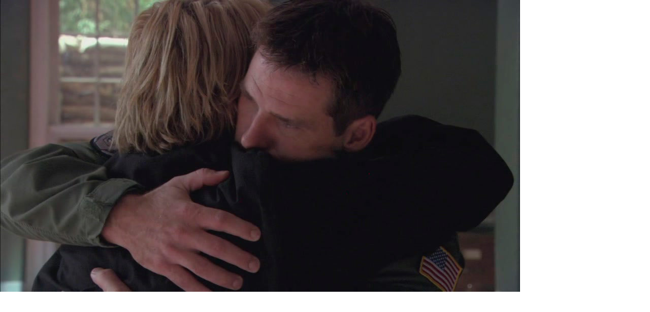

--- FILE ---
content_type: text/html; charset=UTF-8
request_url: https://www.atlantis-tv.ru/photo/486-0-18712-3?1713808922
body_size: 249
content:
<html><head><title>sg1_915_050</title></head><body bgcolor="#FFFFFF" topmargin="0" leftmargin="0" rightmargin="0" bottommargin="0" marginwidth="0" marginheight="0"><img alt="" style="margin:0;padding:0;border:0;" src="/_ph/486/881086225.jpg" width="1024" height="576" /></body></html>